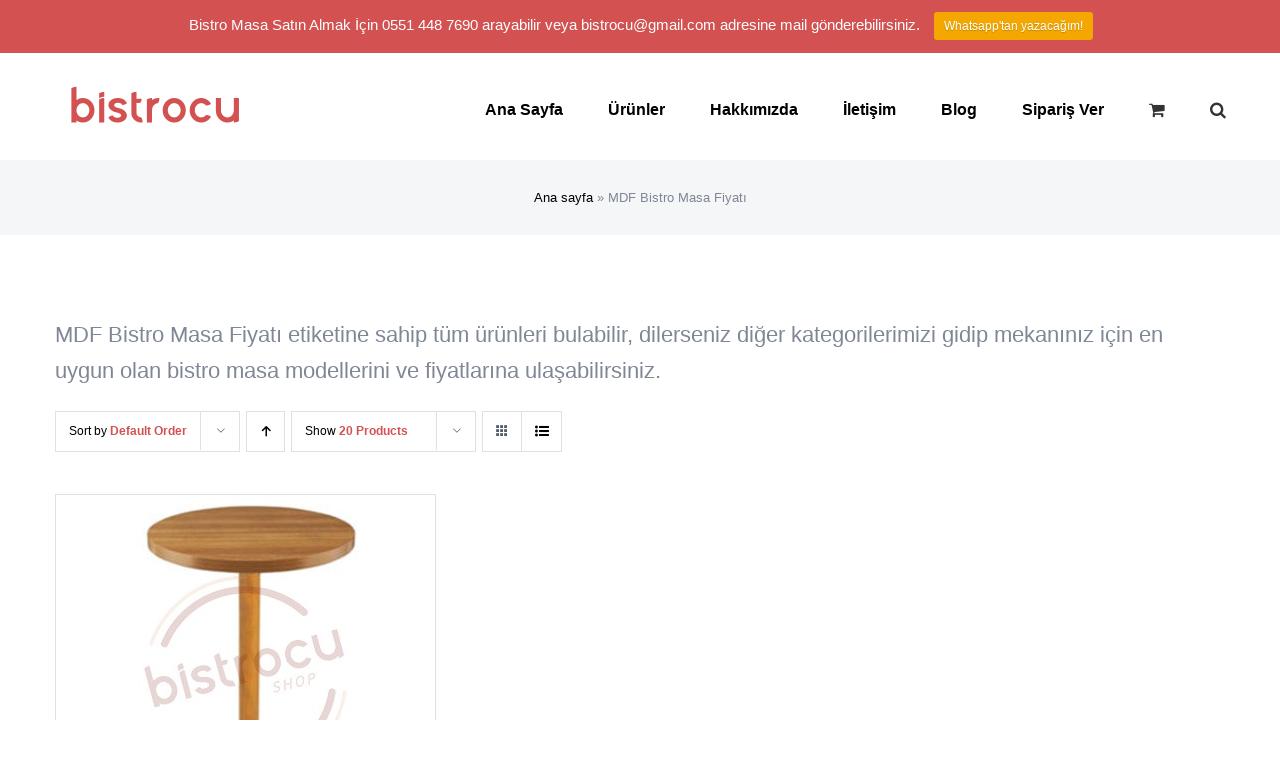

--- FILE ---
content_type: text/html; charset=UTF-8
request_url: https://bistrocu.com/urun-etiketi/mdf-bistro-masa-fiyati/
body_size: 13091
content:
<!DOCTYPE html><html class="avada-html-layout-wide avada-html-header-position-top avada-html-is-archive" lang="tr" prefix="og: http://ogp.me/ns# fb: http://ogp.me/ns/fb#"><head><meta http-equiv="X-UA-Compatible" content="IE=edge" /><meta http-equiv="Content-Type" content="text/html; charset=UTF-8"/><meta name="viewport" content="width=device-width, initial-scale=1, maximum-scale=1" /><title>MDF Bistro Masa Fiyatı - Bistrocu | Sadece Bistro Masa ve Bar Masası</title><link rel="stylesheet" href="https://bistrocu.com/wp-content/cache/min/1/3b5a9fa02d048e0c9684965484eedb8b.css" data-minify="1" /><meta name="description" content="MDF Bistro Masa Fiyatı etiketine ait yüzlerce model sizleri Bistrocu&#039;da bekliyor! Hemen ziyaret ederek yüzlerce bistro masa modeline ulaşın."/><link rel="canonical" href="https://bistrocu.com/urun-etiketi/mdf-bistro-masa-fiyati/" /><meta property="og:locale" content="tr_TR" /><meta property="og:type" content="object" /><meta property="og:title" content="MDF Bistro Masa Fiyatı - Bistrocu | Sadece Bistro Masa ve Bar Masası" /><meta property="og:description" content="MDF Bistro Masa Fiyatı etiketine ait yüzlerce model sizleri Bistrocu&#039;da bekliyor! Hemen ziyaret ederek yüzlerce bistro masa modeline ulaşın." /><meta property="og:url" content="https://bistrocu.com/urun-etiketi/mdf-bistro-masa-fiyati/" /><meta property="og:site_name" content="Bistrocu | Sadece Bistro Masa ve Bar Masası" /><meta name="twitter:card" content="summary_large_image" /><meta name="twitter:description" content="MDF Bistro Masa Fiyatı etiketine ait yüzlerce model sizleri Bistrocu&#039;da bekliyor! Hemen ziyaret ederek yüzlerce bistro masa modeline ulaşın." /><meta name="twitter:title" content="MDF Bistro Masa Fiyatı - Bistrocu | Sadece Bistro Masa ve Bar Masası" /> <script type='application/ld+json' class='yoast-schema-graph yoast-schema-graph--main'>{"@context":"https://schema.org","@graph":[{"@type":"Organization","@id":"https://bistrocu.com/#organization","name":"Bistrocu","url":"https://bistrocu.com/","sameAs":[],"logo":{"@type":"ImageObject","@id":"https://bistrocu.com/#logo","url":"https://bistrocu.com/wp-content/uploads/2019/06/bistrocu-logo-transparent.png","width":1199,"height":1144,"caption":"Bistrocu"},"image":{"@id":"https://bistrocu.com/#logo"}},{"@type":"WebSite","@id":"https://bistrocu.com/#website","url":"https://bistrocu.com/","name":"Bistrocu | Sadece Bistro Masa ve Bar Masas\u0131","publisher":{"@id":"https://bistrocu.com/#organization"},"potentialAction":{"@type":"SearchAction","target":"https://bistrocu.com/?s={search_term_string}","query-input":"required name=search_term_string"}},{"@type":"CollectionPage","@id":"https://bistrocu.com/urun-etiketi/mdf-bistro-masa-fiyati/#webpage","url":"https://bistrocu.com/urun-etiketi/mdf-bistro-masa-fiyati/","inLanguage":"tr","name":"MDF Bistro Masa Fiyat\u0131 - Bistrocu | Sadece Bistro Masa ve Bar Masas\u0131","isPartOf":{"@id":"https://bistrocu.com/#website"},"description":"MDF Bistro Masa Fiyat\u0131 etiketine ait y\u00fczlerce model sizleri Bistrocu'da bekliyor! Hemen ziyaret ederek y\u00fczlerce bistro masa modeline ula\u015f\u0131n.","breadcrumb":{"@id":"https://bistrocu.com/urun-etiketi/mdf-bistro-masa-fiyati/#breadcrumb"}},{"@type":"BreadcrumbList","@id":"https://bistrocu.com/urun-etiketi/mdf-bistro-masa-fiyati/#breadcrumb","itemListElement":[{"@type":"ListItem","position":1,"item":{"@type":"WebPage","@id":"https://bistrocu.com/","url":"https://bistrocu.com/","name":"Ana sayfa"}},{"@type":"ListItem","position":2,"item":{"@type":"WebPage","@id":"https://bistrocu.com/urun-etiketi/mdf-bistro-masa-fiyati/","url":"https://bistrocu.com/urun-etiketi/mdf-bistro-masa-fiyati/","name":"MDF Bistro Masa Fiyat\u0131"}}]}]}</script> <link rel='dns-prefetch' href='//maxcdn.bootstrapcdn.com' /><link rel='dns-prefetch' href='//platform.twitter.com' /><link rel='dns-prefetch' href='//s3.amazonaws.com' /><link rel='dns-prefetch' href='//ajax.googleapis.com' /><link rel='dns-prefetch' href='//cdnjs.cloudflare.com' /><link rel='dns-prefetch' href='//netdna.bootstrapcdn.com' /><link rel='dns-prefetch' href='//fonts.googleapis.com' /><link rel='dns-prefetch' href='//connect.facebook.net' /><link rel='dns-prefetch' href='//www.google-analytics.com' /><link rel='dns-prefetch' href='//www.googletagmanager.com' /><link rel='dns-prefetch' href='//maps.google.com' /><link rel="alternate" type="application/rss+xml" title="Bistrocu | Sadece Bistro Masa ve Bar Masası &raquo; beslemesi" href="https://bistrocu.com/feed/" /><link rel="alternate" type="application/rss+xml" title="Bistrocu | Sadece Bistro Masa ve Bar Masası &raquo; yorum beslemesi" href="https://bistrocu.com/comments/feed/" /><link rel="alternate" type="text/calendar" title="iCal İçerik Kaynağı Bistrocu | Sadece Bistro Masa ve Bar Masası &raquo;" href="https://bistrocu.com/events/?ical=1" /><link rel="shortcut icon" href="https://bistrocu.com/wp-content/uploads/2019/06/bistrocu-logo-transparent.png" type="image/x-icon" /><link rel="alternate" type="application/rss+xml" title="Bistrocu | Sadece Bistro Masa ve Bar Masası &raquo; MDF Bistro Masa Fiyatı Etiket beslemesi" href="https://bistrocu.com/urun-etiketi/mdf-bistro-masa-fiyati/feed/" /><style type="text/css">img.wp-smiley,img.emoji{display:inline!important;border:none!important;box-shadow:none!important;height:1em!important;width:1em!important;margin:0 .07em!important;vertical-align:-0.1em!important;background:none!important;padding:0!important}</style><style id='rs-plugin-settings-inline-css' type='text/css'></style><style id='woocommerce-inline-inline-css' type='text/css'>.woocommerce form .form-row .required{visibility:visible}</style><!--[if IE]><link rel='stylesheet' id='avada-IE-css'  href='https://bistrocu.com/wp-content/themes/Avada/assets/css/ie.min.css?ver=6.2.1' type='text/css' media='all' /><style id='avada-IE-inline-css' type='text/css'>.avada-select-parent .select-arrow{background-color:#fff}.select-arrow{background-color:#fff}</style><![endif]--><link rel='stylesheet' id='avada-max-1c-css'  href='https://bistrocu.com/wp-content/cache/busting/1/wp-content/themes/Avada/assets/css/media/max-1c.min-6.2.1.css' type='text/css' media='only screen and (max-width: 644px)' /><link rel='stylesheet' id='avada-max-2c-css'  href='https://bistrocu.com/wp-content/cache/busting/1/wp-content/themes/Avada/assets/css/media/max-2c.min-6.2.1.css' type='text/css' media='only screen and (max-width: 735px)' /><link rel='stylesheet' id='avada-min-2c-max-3c-css'  href='https://bistrocu.com/wp-content/cache/busting/1/wp-content/themes/Avada/assets/css/media/min-2c-max-3c.min-6.2.1.css' type='text/css' media='only screen and (min-width: 735px) and (max-width: 826px)' /><link rel='stylesheet' id='avada-min-3c-max-4c-css'  href='https://bistrocu.com/wp-content/cache/busting/1/wp-content/themes/Avada/assets/css/media/min-3c-max-4c.min-6.2.1.css' type='text/css' media='only screen and (min-width: 826px) and (max-width: 917px)' /><link rel='stylesheet' id='avada-min-4c-max-5c-css'  href='https://bistrocu.com/wp-content/cache/busting/1/wp-content/themes/Avada/assets/css/media/min-4c-max-5c.min-6.2.1.css' type='text/css' media='only screen and (min-width: 917px) and (max-width: 1008px)' /><link rel='stylesheet' id='avada-min-5c-max-6c-css'  href='https://bistrocu.com/wp-content/cache/busting/1/wp-content/themes/Avada/assets/css/media/min-5c-max-6c.min-6.2.1.css' type='text/css' media='only screen and (min-width: 1008px) and (max-width: 1099px)' /><link rel='stylesheet' id='avada-min-shbp-css'  href='https://bistrocu.com/wp-content/cache/busting/1/wp-content/themes/Avada/assets/css/media/min-shbp.min-6.2.1.css' type='text/css' media='only screen and (min-width: 1101px)' /><link rel='stylesheet' id='avada-max-shbp-css'  href='https://bistrocu.com/wp-content/cache/busting/1/wp-content/themes/Avada/assets/css/media/max-shbp.min-6.2.1.css' type='text/css' media='only screen and (max-width: 1100px)' /><link rel='stylesheet' id='avada-max-sh-shbp-css'  href='https://bistrocu.com/wp-content/cache/busting/1/wp-content/themes/Avada/assets/css/media/max-sh-shbp.min-6.2.1.css' type='text/css' media='only screen and (max-width: 1100px)' /><link rel='stylesheet' id='avada-min-768-max-1024-p-css'  href='https://bistrocu.com/wp-content/cache/busting/1/wp-content/themes/Avada/assets/css/media/min-768-max-1024-p.min-6.2.1.css' type='text/css' media='only screen and (min-device-width: 768px) and (max-device-width: 1024px) and (orientation: portrait)' /><link rel='stylesheet' id='avada-min-768-max-1024-l-css'  href='https://bistrocu.com/wp-content/cache/busting/1/wp-content/themes/Avada/assets/css/media/min-768-max-1024-l.min-6.2.1.css' type='text/css' media='only screen and (min-device-width: 768px) and (max-device-width: 1024px) and (orientation: landscape)' /><link rel='stylesheet' id='avada-max-sh-cbp-css'  href='https://bistrocu.com/wp-content/cache/busting/1/wp-content/themes/Avada/assets/css/media/max-sh-cbp.min-6.2.1.css' type='text/css' media='only screen and (max-width: 800px)' /><link rel='stylesheet' id='avada-max-sh-sbp-css'  href='https://bistrocu.com/wp-content/cache/busting/1/wp-content/themes/Avada/assets/css/media/max-sh-sbp.min-6.2.1.css' type='text/css' media='only screen and (max-width: 800px)' /><link rel='stylesheet' id='avada-max-sh-640-css'  href='https://bistrocu.com/wp-content/cache/busting/1/wp-content/themes/Avada/assets/css/media/max-sh-640.min-6.2.1.css' type='text/css' media='only screen and (max-width: 640px)' /><link rel='stylesheet' id='avada-max-shbp-18-css'  href='https://bistrocu.com/wp-content/cache/busting/1/wp-content/themes/Avada/assets/css/media/max-shbp-18.min-6.2.1.css' type='text/css' media='only screen and (max-width: 1082px)' /><link rel='stylesheet' id='avada-max-shbp-32-css'  href='https://bistrocu.com/wp-content/cache/busting/1/wp-content/themes/Avada/assets/css/media/max-shbp-32.min-6.2.1.css' type='text/css' media='only screen and (max-width: 1068px)' /><link rel='stylesheet' id='avada-min-sh-cbp-css'  href='https://bistrocu.com/wp-content/cache/busting/1/wp-content/themes/Avada/assets/css/media/min-sh-cbp.min-6.2.1.css' type='text/css' media='only screen and (min-width: 800px)' /><link rel='stylesheet' id='avada-max-640-css'  href='https://bistrocu.com/wp-content/cache/busting/1/wp-content/themes/Avada/assets/css/media/max-640.min-6.2.1.css' type='text/css' media='only screen and (max-device-width: 640px)' /><link rel='stylesheet' id='avada-max-main-css'  href='https://bistrocu.com/wp-content/cache/busting/1/wp-content/themes/Avada/assets/css/media/max-main.min-6.2.1.css' type='text/css' media='only screen and (max-width: 1099px)' /><link rel='stylesheet' id='avada-max-cbp-css'  href='https://bistrocu.com/wp-content/cache/busting/1/wp-content/themes/Avada/assets/css/media/max-cbp.min-6.2.1.css' type='text/css' media='only screen and (max-width: 800px)' /><link rel='stylesheet' id='avada-max-640-bbpress-css'  href='https://bistrocu.com/wp-content/cache/busting/1/wp-content/themes/Avada/assets/css/media/max-640-bbpress.min-6.2.1.css' type='text/css' media='only screen and (max-device-width: 640px)' /><link rel='stylesheet' id='avada-max-sh-640-bbpress-css'  href='https://bistrocu.com/wp-content/cache/busting/1/wp-content/themes/Avada/assets/css/media/max-sh-640-bbpress.min-6.2.1.css' type='text/css' media='only screen and (max-width: 640px)' /><link rel='stylesheet' id='avada-max-sh-cbp-bbpress-css'  href='https://bistrocu.com/wp-content/cache/busting/1/wp-content/themes/Avada/assets/css/media/max-sh-cbp-bbpress.min-6.2.1.css' type='text/css' media='only screen and (max-width: 800px)' /><link rel='stylesheet' id='avada-min-sh-cbp-bbpress-css'  href='https://bistrocu.com/wp-content/cache/busting/1/wp-content/themes/Avada/assets/css/media/min-sh-cbp-bbpress.min-6.2.1.css' type='text/css' media='only screen and (min-width: 800px)' /><link rel='stylesheet' id='avada-max-sh-cbp-cf7-css'  href='https://bistrocu.com/wp-content/cache/busting/1/wp-content/themes/Avada/assets/css/media/max-sh-cbp-cf7.min-6.2.1.css' type='text/css' media='only screen and (max-width: 800px)' /><link rel='stylesheet' id='avada-max-640-sliders-css'  href='https://bistrocu.com/wp-content/cache/busting/1/wp-content/themes/Avada/assets/css/media/max-640-sliders.min-6.2.1.css' type='text/css' media='only screen and (max-device-width: 640px)' /><link rel='stylesheet' id='avada-max-sh-cbp-sliders-css'  href='https://bistrocu.com/wp-content/cache/busting/1/wp-content/themes/Avada/assets/css/media/max-sh-cbp-sliders.min-6.2.1.css' type='text/css' media='only screen and (max-width: 800px)' /><link rel='stylesheet' id='avada-max-sh-cbp-eslider-css'  href='https://bistrocu.com/wp-content/cache/busting/1/wp-content/themes/Avada/assets/css/media/max-sh-cbp-eslider.min-6.2.1.css' type='text/css' media='only screen and (max-width: 800px)' /><link rel='stylesheet' id='avada-min-768-max-1024-woo-css'  href='https://bistrocu.com/wp-content/cache/busting/1/wp-content/themes/Avada/assets/css/media/min-768-max-1024-woo.min-6.2.1.css' type='text/css' media='only screen and (min-device-width: 768px) and (max-device-width: 1024px)' /><link rel='stylesheet' id='avada-max-sh-640-woo-css'  href='https://bistrocu.com/wp-content/cache/busting/1/wp-content/themes/Avada/assets/css/media/max-sh-640-woo.min-6.2.1.css' type='text/css' media='only screen and (max-width: 640px)' /><link rel='stylesheet' id='avada-max-sh-cbp-woo-css'  href='https://bistrocu.com/wp-content/cache/busting/1/wp-content/themes/Avada/assets/css/media/max-sh-cbp-woo.min-6.2.1.css' type='text/css' media='only screen and (max-width: 800px)' /><link rel='stylesheet' id='avada-min-sh-cbp-woo-css'  href='https://bistrocu.com/wp-content/cache/busting/1/wp-content/themes/Avada/assets/css/media/min-sh-cbp-woo.min-6.2.1.css' type='text/css' media='only screen and (min-width: 800px)' /><link rel='stylesheet' id='avada-max-768-ec-css'  href='https://bistrocu.com/wp-content/cache/busting/1/wp-content/themes/Avada/assets/css/media/max-768-ec.min-6.2.1.css' type='text/css' media='only screen and (max-width: 768px)' /><link rel='stylesheet' id='avada-max-sh-cbp-ec-css'  href='https://bistrocu.com/wp-content/cache/busting/1/wp-content/themes/Avada/assets/css/media/max-sh-cbp-ec.min-6.2.1.css' type='text/css' media='only screen and (max-width: 800px)' /><link rel='stylesheet' id='fb-max-sh-cbp-css'  href='https://bistrocu.com/wp-content/cache/busting/1/wp-content/plugins/fusion-builder/assets/css/media/max-sh-cbp.min-2.2.1.css' type='text/css' media='only screen and (max-width: 800px)' /><link rel='stylesheet' id='fb-min-768-max-1024-p-css'  href='https://bistrocu.com/wp-content/cache/busting/1/wp-content/plugins/fusion-builder/assets/css/media/min-768-max-1024-p.min-2.2.1.css' type='text/css' media='only screen and (min-device-width: 768px) and (max-device-width: 1024px) and (orientation: portrait)' /><link rel='stylesheet' id='fb-max-640-css'  href='https://bistrocu.com/wp-content/cache/busting/1/wp-content/plugins/fusion-builder/assets/css/media/max-640.min-2.2.1.css' type='text/css' media='only screen and (max-device-width: 640px)' /><link rel='stylesheet' id='fb-max-1c-css'  href='https://bistrocu.com/wp-content/cache/busting/1/wp-content/plugins/fusion-builder/assets/css/media/max-1c-2.2.1.css' type='text/css' media='only screen and (max-width: 644px)' /><link rel='stylesheet' id='fb-max-2c-css'  href='https://bistrocu.com/wp-content/cache/busting/1/wp-content/plugins/fusion-builder/assets/css/media/max-2c-2.2.1.css' type='text/css' media='only screen and (max-width: 735px)' /><link rel='stylesheet' id='fb-min-2c-max-3c-css'  href='https://bistrocu.com/wp-content/cache/busting/1/wp-content/plugins/fusion-builder/assets/css/media/min-2c-max-3c-2.2.1.css' type='text/css' media='only screen and (min-width: 735px) and (max-width: 826px)' /><link rel='stylesheet' id='fb-min-3c-max-4c-css'  href='https://bistrocu.com/wp-content/cache/busting/1/wp-content/plugins/fusion-builder/assets/css/media/min-3c-max-4c-2.2.1.css' type='text/css' media='only screen and (min-width: 826px) and (max-width: 917px)' /><link rel='stylesheet' id='fb-min-4c-max-5c-css'  href='https://bistrocu.com/wp-content/cache/busting/1/wp-content/plugins/fusion-builder/assets/css/media/min-4c-max-5c-2.2.1.css' type='text/css' media='only screen and (min-width: 917px) and (max-width: 1008px)' /><link rel='stylesheet' id='fb-min-5c-max-6c-css'  href='https://bistrocu.com/wp-content/cache/busting/1/wp-content/plugins/fusion-builder/assets/css/media/min-5c-max-6c-2.2.1.css' type='text/css' media='only screen and (min-width: 1008px) and (max-width: 1099px)' /> <script type="text/template" id="tmpl-variation-template"><div class="woocommerce-variation-description">{{{ data.variation.variation_description }}}</div>
	<div class="woocommerce-variation-price">{{{ data.variation.price_html }}}</div>
	<div class="woocommerce-variation-availability">{{{ data.variation.availability_html }}}</div></script> <script type="text/template" id="tmpl-unavailable-variation-template"><p>Maalesef, bu ürün mevcut değil. Lütfen farklı bir kombinasyon seçin.</p></script> <script type="fe0c9959e92855fc8fe336ee-text/javascript" src='https://bistrocu.com/wp-content/cache/busting/1/wp-includes/js/jquery/jquery-1.12.4-wp.js'></script> <script type="fe0c9959e92855fc8fe336ee-text/javascript">/* <![CDATA[ */ var LS_Meta = {"v":"6.8.4"}; /* ]]> */</script> <meta name="generator" content="Powered by LayerSlider 6.8.4 - Multi-Purpose, Responsive, Parallax, Mobile-Friendly Slider Plugin for WordPress." /><link rel='https://api.w.org/' href='https://bistrocu.com/wp-json/' /><link rel="EditURI" type="application/rsd+xml" title="RSD" href="https://bistrocu.com/xmlrpc.php?rsd" /><link rel="wlwmanifest" type="application/wlwmanifest+xml" href="https://bistrocu.com/wp-includes/wlwmanifest.xml" /><meta name="generator" content="WordPress 5.4.18" /><meta name="generator" content="WooCommerce 3.6.7" /><style></style><meta name="tec-api-version" content="v1"><meta name="tec-api-origin" content="https://bistrocu.com"><link rel="https://theeventscalendar.com/" href="https://bistrocu.com/wp-json/tribe/events/v1/" /><meta name="referrer" content="always"/><style type="text/css" id="css-fb-visibility">@media screen and (max-width:640px){body:not(.fusion-builder-ui-wireframe) .fusion-no-small-visibility{display:none!important}}@media screen and (min-width:641px) and (max-width:1024px){body:not(.fusion-builder-ui-wireframe) .fusion-no-medium-visibility{display:none!important}}@media screen and (min-width:1025px){body:not(.fusion-builder-ui-wireframe) .fusion-no-large-visibility{display:none!important}}</style><noscript><style>.woocommerce-product-gallery{opacity:1!important}</style></noscript><style type="text/css">.recentcomments a{display:inline!important;padding:0!important;margin:0!important}</style><meta name="generator" content="Powered by Slider Revolution 6.1.5 - responsive, Mobile-Friendly Slider Plugin for WordPress with comfortable drag and drop interface." /><style type="text/css" id="wp-custom-css">body{font-family:sans-serif!important}@media only screen and (max-width:800px){#wrapper .order-dropdown.orderby{margin-top:-60px}.fusion-body .products li{width:100%}}.fusion-countdown-1{padding:100px;width:600px}.fusion-countdown-1 .fusion-countdown-subheading{font-size:17px;color:#fff}.fusion-countdown-1 .fusion-countdown-heading{font-size:25px;margin-top:30px;color:#03A9F4!important;height:80px}span.woocommerce-Price-amount.amount{font-size:42px}small.woocommerce-price-suffix{font-size:26px;font-weight:700}#tribe-events-content .tribe-events-tooltip .entry-title,#tribe-events-content .tribe-events-tooltip .tribe-event-title,#tribe_events_filters_wrapper .tribe-events-filters-label,.fusion-accordian .panel-heading a,.fusion-accordian .panel-title,.fusion-carousel-title,.fusion-content-widget-area .tribe-events-single-section-title,.fusion-flip-boxes .fusion-flip-box .flip-box-heading-back,.fusion-image-wrapper .fusion-rollover .fusion-rollover-content .fusion-rollover-title,.fusion-image-wrapper .fusion-rollover .fusion-rollover-content .fusion-rollover-title a,.fusion-megamenu-title,.fusion-modal h4,.fusion-person .person-desc .person-author .person-author-wrapper,.fusion-tabs .nav-tabs li .fusion-tab-heading,.fusion-tabs-widget .fusion-tabs-nav ul li a,.fusion-title h4,.fusion-widget-area h4,.popover .popover-title,.post-content h4,.project-content .project-info h4,.share-box h4,.tribe-block__tickets__registration__tickets__header,table th{font-family:nunito!important}h4.product-names{font-size:15px!important;font-weight:600!important}.fusion-button{background:#d35151}rs-fullwidth-wrap{margin-top:-40px}span.woocommerce-Price-amount.amount{font-size:32px}small.woocommerce-price-suffix{color:#000;font-size:18px}.fusion-fullwidth.fullwidth-box.fusion-builder-row-2.nonhundred-percent-fullwidth.non-hundred-percent-height-scrolling{padding-top:30px!important}.fusion-main-menu{margin-top:13px}@media screen and (max-width:782px){.mtsnb .mtsnb-text,.mtsnb .mtsnb-button,.mtsnb .mtsnb-text,.mtsnb input{margin:0}#wpadminbar .quicklinks li#wp-admin-bar-my-account.with-avatar>a img{display:none}.mtsnb div,.mtsnb span,.mtsnb h1,.mtsnb h2,.mtsnb h3,.mtsnb h4,.mtsnb h5,.mtsnb h6,.mtsnb p,.mtsnb blockquote,.mtsnb pre,.mtsnb a,.mtsnb img,.mtsnb dl,.mtsnb dt,.mtsnb dd,.mtsnb ol,.mtsnb ul,.mtsnb li,.mtsnb fieldset,.mtsnb form,.mtsnb label,.mtsnb legend,.mtsnb table,.mtsnb caption,.mtsnb tbody,.mtsnb tfoot,.mtsnb thead,.mtsnb tr,.mtsnb th,.mtsnb td,.mtsnb article,.mtsnb aside,.mtsnb details,.mtsnb footer,.mtsnb header,.mtsnb menu,.mtsnb meter,.mtsnb nav,.mtsnb output,.mtsnb progress,.mtsnb section,.mtsnb summary{width:100%}}.ilightbox-holder.metro-white .ilightbox-inner-toolbar .ilightbox-title{visibility:hidden}#bbp_user_edit_submit,#main #comment-submit,#main .comment-submit,#reviews input#submit,#tribe-events .tribe-events-button,#tribe-events .tribe-events-list .tribe-events-event-cost form .tribe-button,#tribe-events .tribe-events-tickets .add-to-cart .tribe-button,#tribe-events .tribe-events-tickets .tickets_submit .tribe-button,#tribe-events-bar .tribe-bar-filters .tribe-bar-filters-inner .tribe-bar-submit input[type=submit],#tribe-events-footer~a.tribe-events-ical.tribe-events-button,#tribe_events_filter_control #tribe_events_filters_reset,#tribe_events_filter_control #tribe_events_filters_toggle,.avada-ec-views-v1 #tribe_events_filters_wrapper .tribe-events-filters-mobile-controls button,.bbp-submit-wrapper .button,.button-default,.button.default,.comment-form input[type="submit"],.fusion-body .tribe-block.tribe-tickets .tribe-tickets .tribe-tickets__buy,.fusion-body .tribe_events .tribe-tickets .tribe-tickets__buy,.fusion-button-default,.fusion-footer-widget-area .fusion-privacy-placeholder .button-default,.fusion-portfolio-one .fusion-button,.page-tribe-attendee-registration button,.post-password-form input[type="submit"],.price_slider_amount button,.slidingbar-area .button-default,.ticket-selector-submit-btn[type=submit],.tml-submit-wrap input[type="submit"],.tribe-block__event-website a,.tribe-block__events-link .tribe-block__btn--link>a,.tribe-common .tribe-events-c-search__button,.tribe-events .tribe-events-c-ical>a,.woocommerce .avada-order-details .order-again .button,.woocommerce .avada-shipping-calculator-form .button,.woocommerce .cart-collaterals .checkout-button,.woocommerce .checkout #place_order,.woocommerce .checkout_coupon .button,.woocommerce .login .button,.woocommerce .lost_reset_password input[type="submit"],.woocommerce .register .button,.woocommerce .single_add_to_cart_button,.woocommerce button.button,.woocommerce-MyAccount-content form .button,.woocommerce.add_to_cart_inline .button,.wpcf7-form input[type="submit"],.wpcf7-submit,input.button-default{background:#d35151}.fusion-body .quantity .minus,.fusion-body .quantity .plus{background:#35baf2;color:#fff;font-size:32px!important}.post-content p{font-size:17px}.product_meta{font-size:17px}.fusion-body .quantity .minus:hover,.fusion-body .quantity .plus:hover{background:#35baf2}h1.product_title.entry-title.fusion-responsive-typography-calculated{color:#d35151!important}.woocommerce-tabs>.tabs{font-size:17px}html.flexbox .woocommerce .social-share{display:none}.avada-myaccount-user .username .not-user{font-size:15px}span.msg{font-size:15px}.avada-myaccount-user .view-cart a{font-size:15px}bold,strong{color:#d35151!important}.avada-myaccount-user .view-cart a:before{margin-top:7px}.woocommerce-message{font-size:16px;color:#35baf2}span.woocommerce-Price-amount.amount{font-size:22px;color:#d35151!important}.fusion-button_size-xlarge #bbp_user_edit_submit,.fusion-button_size-xlarge #main #comment-submit,.fusion-button_size-xlarge #main .comment-submit,.fusion-button_size-xlarge #reviews input#submit,.fusion-button_size-xlarge #tribe-events .tribe-events-button,.fusion-button_size-xlarge #tribe-events .tribe-events-list .tribe-events-event-cost form .tribe-button,.fusion-button_size-xlarge #tribe-events .tribe-events-tickets .add-to-cart .tribe-button,.fusion-button_size-xlarge #tribe-events .tribe-events-tickets .tickets_submit .tribe-button,.fusion-button_size-xlarge #tribe-events-bar .tribe-bar-filters .tribe-bar-filters-inner .tribe-bar-submit input[type=submit],.fusion-button_size-xlarge #tribe-events-footer~a.tribe-events-ical.tribe-events-button,.fusion-button_size-xlarge #tribe_events_filter_control #tribe_events_filters_reset,.fusion-button_size-xlarge #tribe_events_filter_control #tribe_events_filters_toggle,.fusion-button_size-xlarge .avada-ec-views-v1 #tribe_events_filters_wrapper .tribe-events-filters-mobile-controls button,.fusion-button_size-xlarge .bbp-submit-wrapper .button,.fusion-button_size-xlarge .comment-form input[type="submit"],.fusion-button_size-xlarge .fusion-button-default-size,.fusion-button_size-xlarge .fusion-footer-widget-area .fusion-privacy-placeholder .button-default,.fusion-button_size-xlarge .fusion-portfolio-one .fusion-button,.fusion-button_size-xlarge .page-tribe-attendee-registration button,.fusion-button_size-xlarge .post-password-form input[type="submit"],.fusion-button_size-xlarge .price_slider_amount button,.fusion-button_size-xlarge .slidingbar-area .button-default,.fusion-button_size-xlarge .ticket-selector-submit-btn[type=submit],.fusion-button_size-xlarge .tml-submit-wrap input[type="submit"],.fusion-button_size-xlarge .tribe-block__event-website a,.fusion-button_size-xlarge .tribe-block__events-link .tribe-block__btn--link>a,.fusion-button_size-xlarge .tribe-common .tribe-events-c-search__button,.fusion-button_size-xlarge .tribe-events .tribe-events-c-ical>a,.fusion-button_size-xlarge .woocommerce .avada-order-details .order-again .button,.fusion-button_size-xlarge .woocommerce .avada-shipping-calculator-form .button,.fusion-button_size-xlarge .woocommerce .cart-collaterals .checkout-button,.fusion-button_size-xlarge .woocommerce .checkout #place_order,.fusion-button_size-xlarge .woocommerce .checkout_coupon .button,.fusion-button_size-xlarge .woocommerce .login .button,.fusion-button_size-xlarge .woocommerce .lost_reset_password input[type="submit"],.fusion-button_size-xlarge .woocommerce .register .button,.fusion-button_size-xlarge .woocommerce .single_add_to_cart_button,.fusion-button_size-xlarge .woocommerce-MyAccount-content form .button,.fusion-button_size-xlarge .woocommerce.add_to_cart_inline .button,.fusion-button_size-xlarge .wpcf7-form input[type="submit"],.fusion-button_size-xlarge .wpcf7-submit,.fusion-button_size-xlarge.fusion-body .tribe-block.tribe-tickets .tribe-tickets .tribe-tickets__buy,.fusion-button_size-xlarge.fusion-body .tribe_events .tribe-tickets .tribe-tickets__buy,.fusion-button_size-xlarge.woocommerce button.button{font-family:sans-serif}button#place_order{font-size:12px!important}#bbpress-forums #bbp-user-wrapper h2.entry-title,#main .fusion-portfolio h2,#main .post h2,#wrapper #main .post h2,#wrapper #main .post-content .fusion-title h2,#wrapper #main .post-content .title h2,#wrapper .fusion-title h2,#wrapper .post-content h2,#wrapper .title h2,#wrapper .woocommerce .checkout h3,.fusion-body #main .tribe-tickets .tribe-tickets__title,.fusion-modal h2,.fusion-tb-footer h2,.fusion-tb-page-title-bar h2,.fusion-widget-area h2,.woocommerce .checkout h3,h2.entry-title{font-family:sans-serif;font-size:22px}.fusion-modal h1,.fusion-post-content h1,.fusion-tb-footer h1,.fusion-tb-page-title-bar h1,.fusion-widget-area h1,.post-content h1,.search-page-search-form h1,.single-tribe_events h1.tribe-events-single-event-title,.title h1,.woocommerce-message,.woocommerce-success-message .msg{font-family:Nunito;font-size:42px}span.woocommerce-Price-amount.amount{font-size:32px;color:#d35151!important;font-family:sans-serif;font-weight:600}small.woocommerce-price-suffix{font-size:22px;font-family:sans-serif}h1.product_title.entry-title.fusion-responsive-typography-calculated{font-family:sans-serif}h2.title-heading-left.fusion-responsive-typography-calculated{font-family:sans-serif!important;text-transform:capitalize}h3.product-title.fusion-responsive-typography-calculated{font-size:22px;font-weight:600;color:black!important}.product-buttons a:nth-of-type(2),.product-buttons a:nth-of-type(3),.product-buttons a:nth-of-type(4){display:none}.product-buttons a:first-child{float:left;font-size:14px;color:#000;font-weight:600}a{color:black!important}span.menu-text{color:#000;font-weight:600;font-family:sans-serif;font-size:16px}.fusion-body .fusion-content-sep.sep-solid,.fusion-body .fusion-separator.sep-solid{display:none}.avada-has-pagination-padding .woocommerce-pagination .current,.avada-has-pagination-padding .woocommerce-pagination .next,.avada-has-pagination-padding .woocommerce-pagination .page-numbers:not(.prev):not(.next),.avada-has-pagination-padding.fusion-hide-pagination-text .woocommerce-pagination .next,.avada-has-pagination-padding.fusion-hide-pagination-text .woocommerce-pagination .prev{font-size:22px}h1.product_title.entry-title.fusion-responsive-typography-calculated{font-family:sans-serif!important;font-size:46px!important}#snippet-box{visibility:hidden!important}.woocommerce-error li{visibility:hidden}</style> <script async src="https://www.googletagmanager.com/gtag/js?id=UA-167796543-2" type="fe0c9959e92855fc8fe336ee-text/javascript"></script> <script type="fe0c9959e92855fc8fe336ee-text/javascript">window.dataLayer = window.dataLayer || [];
  function gtag(){dataLayer.push(arguments);}
  gtag('js', new Date());

  gtag('config', 'UA-167796543-2');</script> </head><body data-rsssl=1 class="archive tax-product_tag term-mdf-bistro-masa-fiyati term-124 woocommerce woocommerce-page woocommerce-no-js tribe-no-js fusion-image-hovers fusion-pagination-sizing fusion-button_size-xlarge fusion-button_type-flat fusion-button_span-no avada-image-rollover-circle-yes avada-image-rollover-yes avada-image-rollover-direction-left fusion-body ltr fusion-sticky-header no-mobile-slidingbar no-mobile-totop avada-has-rev-slider-styles fusion-disable-outline fusion-sub-menu-fade mobile-logo-pos-left layout-wide-mode avada-has-boxed-modal-shadow-none layout-scroll-offset-full avada-has-zero-margin-offset-top fusion-top-header menu-text-align-center fusion-woo-product-design-classic fusion-woo-shop-page-columns-3 fusion-woo-related-columns-3 fusion-woo-archive-page-columns-3 avada-woo-one-page-checkout avada-has-woo-gallery-disabled mobile-menu-design-modern fusion-show-pagination-text fusion-header-layout-v1 avada-responsive avada-footer-fx-parallax-effect avada-menu-highlight-style-bar fusion-search-form-clean fusion-main-menu-search-overlay fusion-avatar-square avada-sticky-shrinkage avada-dropdown-styles avada-blog-layout-large avada-blog-archive-layout-large avada-ec-not-100-width avada-ec-meta-layout-sidebar avada-header-shadow-no avada-menu-icon-position-left avada-has-megamenu-shadow avada-has-mainmenu-dropdown-divider avada-has-header-100-width avada-has-main-nav-search-icon avada-has-titlebar-bar_and_content avada-header-border-color-full-transparent avada-has-pagination-padding avada-flyout-menu-direction-fade avada-ec-views-v1" > <a class="skip-link screen-reader-text" href="#content">Skip to content</a><div id="boxed-wrapper"><div class="fusion-sides-frame"></div><div id="wrapper" class="fusion-wrapper"><div id="home" style="position:relative;top:-1px;"></div><header class="fusion-header-wrapper"><div class="fusion-header-v1 fusion-logo-alignment fusion-logo-left fusion-sticky-menu- fusion-sticky-logo- fusion-mobile-logo-  fusion-mobile-menu-design-modern"><div class="fusion-header-sticky-height"></div><div class="fusion-header"><div class="fusion-row"><div class="fusion-logo" data-margin-top="31px" data-margin-bottom="31px" data-margin-left="0px" data-margin-right="0px"> <a class="fusion-logo-link"  href="https://bistrocu.com/" > <img src="https://bistrocu.com/wp-content/uploads/2019/06/logo-bistrocu.png" srcset="https://bistrocu.com/wp-content/uploads/2019/06/logo-bistrocu.png 1x, https://bistrocu.com/wp-content/uploads/2019/06/logo-bistrocu.png 2x" width="406" height="90" style="max-height:90px;height:auto;" alt="Bistrocu | Sadece Bistro Masa ve Bar Masası Logo" data-retina_logo_url="https://bistrocu.com/wp-content/uploads/2019/06/logo-bistrocu.png" class="fusion-standard-logo" /> </a></div><nav class="fusion-main-menu" aria-label="Main Menu"><div class="fusion-overlay-search"><form role="search" class="searchform fusion-search-form  fusion-live-search fusion-search-form-clean" method="get" action="https://bistrocu.com/"><div class="fusion-search-form-content"><div class="fusion-search-field search-field"> <label><span class="screen-reader-text">Search for:</span> <input type="search" class="s fusion-live-search-input" name="s" id="fusion-live-search-input" autocomplete="off" placeholder="Search..." required aria-required="true" aria-label=""/> </label></div><div class="fusion-search-button search-button"> <input type="submit" class="fusion-search-submit searchsubmit" value="&#xf002;" /><div class="fusion-slider-loading"></div></div></div><div class="fusion-search-results-wrapper"><div class="fusion-search-results"></div></div></form><div class="fusion-search-spacer"></div><a href="#" class="fusion-close-search"></a></div><ul id="menu-landing-product-main-menu" class="fusion-menu"><li  id="menu-item-835"  class="menu-item menu-item-type-custom menu-item-object-custom menu-item-home menu-item-835"  data-item-id="835"><a  href="https://bistrocu.com" class="fusion-bar-highlight"><span class="menu-text">Ana Sayfa</span></a></li><li  id="menu-item-836"  class="menu-item menu-item-type-custom menu-item-object-custom menu-item-836"  data-item-id="836"><a  href="https://bistrocu.com/urunler/" class="fusion-bar-highlight"><span class="menu-text">Ürünler</span></a></li><li  id="menu-item-837"  class="menu-item menu-item-type-custom menu-item-object-custom menu-item-837"  data-item-id="837"><a  href="https://bistrocu.com/hakkimizda/" class="fusion-bar-highlight"><span class="menu-text">Hakkımızda</span></a></li><li  id="menu-item-838"  class="menu-item menu-item-type-custom menu-item-object-custom menu-item-838"  data-item-id="838"><a  href="https://bistrocu.com/iletisim/" class="fusion-bar-highlight"><span class="menu-text">İletişim</span></a></li><li  id="menu-item-15"  class="menu-item menu-item-type-custom menu-item-object-custom menu-item-15"  data-item-id="15"><a  href="https://bistrocu.com/blog/" class="fusion-bar-highlight"><span class="menu-text">Blog</span></a></li><li  id="menu-item-1460"  class="menu-item menu-item-type-custom menu-item-object-custom menu-item-1460"  data-item-id="1460"><a  href="#" class="fusion-bar-highlight"><span class="menu-text">Sipariş Ver</span></a></li><li class="fusion-custom-menu-item fusion-menu-cart fusion-main-menu-cart"><a class="fusion-main-menu-icon fusion-bar-highlight" href="https://bistrocu.com/cart/"><span class="menu-text" aria-label="View Cart"></span></a></li><li class="fusion-custom-menu-item fusion-main-menu-search fusion-search-overlay"><a class="fusion-main-menu-icon fusion-bar-highlight" href="#" aria-label="Search" data-title="Search" title="Search"></a></li></ul></nav><div class="fusion-mobile-menu-icons"> <a href="#" class="fusion-icon fusion-icon-bars" aria-label="Toggle mobile menu" aria-expanded="false"></a> <a href="https://bistrocu.com/cart/" class="fusion-icon fusion-icon-shopping-cart"  aria-label="Toggle mobile cart"></a></div><nav class="fusion-mobile-nav-holder fusion-mobile-menu-text-align-left" aria-label="Main Menu Mobile"></nav></div></div></div><div class="fusion-clearfix"></div></header><div id="sliders-container"></div><div class="avada-page-titlebar-wrapper"><div class="fusion-page-title-bar fusion-page-title-bar-none fusion-page-title-bar-center"><div class="fusion-page-title-row"><div class="fusion-page-title-wrapper"><div class="fusion-page-title-captions"><div class="fusion-page-title-secondary"><div class="fusion-breadcrumbs"><span><span><a href="https://bistrocu.com/" >Ana sayfa</a> » <span class="breadcrumb_last" aria-current="page">MDF Bistro Masa Fiyatı</span></span></span></div></div></div></div></div></div></div><main id="main" class="clearfix "><div class="fusion-row" style=""><div class="woocommerce-container"><section id="content"class="full-width" style="width: 100%;"><header class="woocommerce-products-header"><div class="term-description"><p>MDF Bistro Masa Fiyatı etiketine sahip tüm ürünleri bulabilir, dilerseniz diğer kategorilerimizi gidip mekanınız için en uygun olan bistro masa modellerini ve fiyatlarına ulaşabilirsiniz.</p></div></header><div class="woocommerce-notices-wrapper"></div><div class="catalog-ordering fusion-clearfix"><div class="orderby-order-container"><ul class="orderby order-dropdown"><li> <span class="current-li"> <span class="current-li-content"> <a aria-haspopup="true">Sort by <strong>Default Order</strong></a> </span> </span><ul><li class=""> <a href="?product_orderby=name">Sort by <strong>Name</strong></a></li><li class=""> <a href="?product_orderby=price">Sort by <strong>Price</strong></a></li><li class=""> <a href="?product_orderby=date">Sort by <strong>Date</strong></a></li><li class=""> <a href="?product_orderby=popularity">Sort by <strong>Popularity</strong></a></li><li class=""> <a href="?product_orderby=rating">Sort by <strong>Rating</strong></a></li></ul></li></ul><ul class="order"><li class="desc"><a aria-label="Ascending order" aria-haspopup="true" href="?product_order=asc"><i class="fusion-icon-arrow-down2 icomoon-up"></i></a></li></ul></div><ul class="sort-count order-dropdown"><li> <span class="current-li"> <a aria-haspopup="true"> Show <strong>20 Products</strong> </a> </span><ul><li class="current"> <a href="?product_count=20"> Show <strong>20 Products</strong> </a></li><li class=""> <a href="?product_count=40"> Show <strong>40 Products</strong> </a></li><li class=""> <a href="?product_count=60"> Show <strong>60 Products</strong> </a></li></ul></li></ul><ul class="fusion-grid-list-view"><li class="fusion-grid-view-li active-view"> <a class="fusion-grid-view" aria-label="View as grid" aria-haspopup="true" href="?product_view=grid"><i class="fusion-icon-grid icomoon-grid"></i></a></li><li class="fusion-list-view-li"> <a class="fusion-list-view" aria-haspopup="true" aria-label="View as list" href="?product_view=list"><i class="fusion-icon-list icomoon-list"></i></a></li></ul></div><ul class="products clearfix products-3"><li class="product-grid-view product type-product post-1048 status-publish first instock product_cat-bistro-masa product_tag-mdf-bistro-masa product_tag-mdf-bistro-masa-fiyati product_tag-mdf-bistro-masa-fiyatlari product_tag-mdf-bistro-masa-modeli product_tag-mdf-bistro-masa-modelleri has-post-thumbnail taxable shipping-taxable purchasable product-type-simple"> <a href="https://bistrocu.com/urun/mdf-bistro-masa/" class="product-images" aria-label="MDF Bistro Masa"><div class="featured-image"> <img width="319" height="364" src="https://bistrocu.com/wp-content/uploads/2019/06/mdf-bistro-masa.jpg" class="attachment-shop_catalog size-shop_catalog lazyload wp-post-image" alt="" srcset="data:image/svg+xml,%3Csvg%20xmlns%3D%27http%3A%2F%2Fwww.w3.org%2F2000%2Fsvg%27%20width%3D%27319%27%20height%3D%27364%27%20viewBox%3D%270%200%20319%20364%27%3E%3Crect%20width%3D%27319%27%20height%3D%273364%27%20fill-opacity%3D%220%22%2F%3E%3C%2Fsvg%3E" data-orig-src="https://bistrocu.com/wp-content/uploads/2019/06/mdf-bistro-masa.jpg" data-srcset="https://bistrocu.com/wp-content/uploads/2019/06/mdf-bistro-masa-200x228.jpg 200w, https://bistrocu.com/wp-content/uploads/2019/06/mdf-bistro-masa-263x300.jpg 263w, https://bistrocu.com/wp-content/uploads/2019/06/mdf-bistro-masa.jpg 319w" data-sizes="auto" /><div class="cart-loading"><i class="fusion-icon-spinner"></i></div></div> </a><div class="fusion-product-content"><div class="product-details"><div class="product-details-container"><h3 class="product-title"> <a href="https://bistrocu.com/urun/mdf-bistro-masa/"> MDF Bistro Masa </a></h3><div class="fusion-price-rating"><span class="price"><span class="woocommerce-Price-amount amount"><span class="woocommerce-Price-currencySymbol">&#8378;</span>&nbsp;0,00</span> <small class="woocommerce-price-suffix">+ KDV</small></span></div></div></div><div class="product-buttons"><div class="fusion-content-sep sep-double sep-solid"></div><div class="product-buttons-container clearfix"> <a href="/urun-etiketi/mdf-bistro-masa-fiyati/?add-to-cart=1048" data-quantity="1" class="button product_type_simple add_to_cart_button ajax_add_to_cart" data-product_id="1048" data-product_sku="900768" aria-label="&ldquo;MDF Bistro Masa&rdquo; ürününü sepete ekle" rel="nofollow">Sepete Ekle</a> <a href="https://bistrocu.com/urun/mdf-bistro-masa/" class="show_details_button fusion-has-quick-view"> Details</a><a href="#fusion-quick-view" class="fusion-quick-view" data-product-id="1048"> Quick View </a></div></div></div></li></ul></section></div><div class="fusion-woocommerce-quick-view-overlay"></div><div class="fusion-woocommerce-quick-view-container woocommerce"><div class="fusion-wqv-close"> <button type="button"><span class="screen-reader-text">Close product quick view</span>&times;</button></div><div class="fusion-wqv-loader product"><h2 class="product_title entry-title"></h2><div class="fusion-price-rating"><div class="price"></div><div class="star-rating"></div></div><div class="fusion-slider-loading"></div></div><div class="fusion-wqv-preview-image"></div><div class="fusion-wqv-content"><div class="product"><div class="woocommerce-product-gallery"></div><div class="summary entry-summary scrollable"><div class="summary-content"></div></div></div></div></div></div></main><div class="fusion-footer fusion-footer-parallax"><footer id="footer" class="fusion-footer-copyright-area fusion-footer-copyright-center"><div class="fusion-row"><div class="fusion-copyright-content"><div class="fusion-copyright-notice"><div> © Copyright 2012 - <script type="fe0c9959e92855fc8fe336ee-text/javascript">document.write(new Date().getFullYear());</script>   |   Bistrocu E-Commerce Systems  |   Tüm Hakları Saklıdır</div></div><div class="fusion-social-links-footer"><div class="fusion-social-networks boxed-icons"><div class="fusion-social-networks-wrapper"><a  class="fusion-social-network-icon fusion-tooltip fusion-facebook fusion-icon-facebook" style href="#" target="_blank" rel="noopener noreferrer" data-placement="top" data-title="Facebook" data-toggle="tooltip" title="Facebook"><span class="screen-reader-text">Facebook</span></a><a  class="fusion-social-network-icon fusion-tooltip fusion-twitter fusion-icon-twitter" style href="#" target="_blank" rel="noopener noreferrer" data-placement="top" data-title="Twitter" data-toggle="tooltip" title="Twitter"><span class="screen-reader-text">Twitter</span></a><a  class="fusion-social-network-icon fusion-tooltip fusion-instagram fusion-icon-instagram" style href="#" target="_blank" rel="noopener noreferrer" data-placement="top" data-title="Instagram" data-toggle="tooltip" title="Instagram"><span class="screen-reader-text">Instagram</span></a></div></div></div></div></div></footer></div><div class="fusion-sliding-bar-wrapper"></div></div></div><div class="fusion-top-frame"></div><div class="fusion-bottom-frame"></div><div class="fusion-boxed-shadow"></div> <a class="fusion-one-page-text-link fusion-page-load-link"></a><div class="avada-footer-scripts"><div class="mtsnb mtsnb-shown mtsnb-top mtsnb-absolute" id="mtsnb-769" data-mtsnb-id="769" style="background-color:#d35151;color:#ffffff;"><style type="text/css">.mtsnb{position:absolute;-webkit-box-shadow:0 3px 4px rgba(0,0,0,.05);box-shadow:0 3px 4px rgba(0,0,0,.05)}.mtsnb .mtsnb-container{width:1080px;font-size:15px}.mtsnb a{color:#f4a700}.mtsnb .mtsnb-button{background-color:#f4a700}</style><div class="mtsnb-container-outer"><div class="mtsnb-container mtsnb-clearfix"><div class="mtsnb-button-type mtsnb-content"><span class="mtsnb-text">Bistro Masa Satın Almak İçin 0551 448 7690 arayabilir veya <a href="/cdn-cgi/l/email-protection" class="__cf_email__" data-cfemail="5c3e352f282e333f291c3b313d3530723f3331">[email&#160;protected]</a> adresine mail gönderebilirsiniz.</span><a href="https://api.whatsapp.com/send?phone=905514487690&#038;text=Bistro%20Masa%20Sat%C4%B1n%20Almak%20%C4%B0stiyorum!&#038;source=&#038;data=" class="mtsnb-button">Whatsapp'tan yazacağım!</a></div></div></div></div> <script data-cfasync="false" src="/cdn-cgi/scripts/5c5dd728/cloudflare-static/email-decode.min.js"></script><script type="application/ld+json">{"@context":"https:\/\/schema.org\/","@type":"BreadcrumbList","itemListElement":[{"@type":"ListItem","position":1,"item":{"name":"Ana Sayfa","@id":"https:\/\/bistrocu.com"}},{"@type":"ListItem","position":2,"item":{"name":"\u00dcr\u00fcnler &amp;ldquo;MDF Bistro Masa Fiyat\u0131&amp;rdquo; olarak etiketlendi","@id":"https:\/\/bistrocu.com\/urun-etiketi\/mdf-bistro-masa-fiyati\/"}}]}</script><script type="fe0c9959e92855fc8fe336ee-text/javascript">/* <![CDATA[ */ var tribe_l10n_datatables = {"aria":{"sort_ascending":": activate to sort column ascending","sort_descending":": activate to sort column descending"},"length_menu":"Show _MENU_ entries","empty_table":"No data available in table","info":"Showing _START_ to _END_ of _TOTAL_ entries","info_empty":"Showing 0 to 0 of 0 entries","info_filtered":"(filtered from _MAX_ total entries)","zero_records":"No matching records found","search":"Search:","all_selected_text":"All items on this page were selected. ","select_all_link":"Select all pages","clear_selection":"Clear Selection.","pagination":{"all":"All","next":"Sonraki","previous":"Previous"},"select":{"rows":{"0":"","_":": Selected %d rows","1":": Selected 1 row"}},"datepicker":{"dayNames":["Pazar","Pazartesi","Sal\u0131","\u00c7ar\u015famba","Per\u015fembe","Cuma","Cumartesi"],"dayNamesShort":["Paz","Pts","Sal","\u00c7ar","Per","Cum","Cts"],"dayNamesMin":["P","P","S","\u00c7","P","C","C"],"monthNames":["Ocak","\u015eubat","Mart","Nisan","May\u0131s","Haziran","Temmuz","A\u011fustos","Eyl\u00fcl","Ekim","Kas\u0131m","Aral\u0131k"],"monthNamesShort":["Ocak","\u015eubat","Mart","Nisan","May\u0131s","Haziran","Temmuz","A\u011fustos","Eyl\u00fcl","Ekim","Kas\u0131m","Aral\u0131k"],"monthNamesMin":["Oca","\u015eub","Mar","Nis","May","Haz","Tem","A\u011fu","Eyl","Eki","Kas","Ara"],"nextText":"Sonraki","prevText":"\u00d6nceki","currentText":"Bug\u00fcn","closeText":"Tamamland\u0131","today":"Bug\u00fcn","clear":"Temizle"}};var tribe_system_info = {"sysinfo_optin_nonce":"93b3f938cf","clipboard_btn_text":"Copy to clipboard","clipboard_copied_text":"System info copied","clipboard_fail_text":"Press \"Cmd + C\" to copy"}; /* ]]> */</script> <script type="fe0c9959e92855fc8fe336ee-text/javascript">/* <![CDATA[ */ var wpcf7 = {"apiSettings":{"root":"https:\/\/bistrocu.com\/wp-json\/contact-form-7\/v1","namespace":"contact-form-7\/v1"},"cached":"1"}; /* ]]> */</script> <script type="fe0c9959e92855fc8fe336ee-text/javascript">/* <![CDATA[ */ var wc_add_to_cart_params = {"ajax_url":"\/wp-admin\/admin-ajax.php","wc_ajax_url":"\/?wc-ajax=%%endpoint%%","i18n_view_cart":"Sepeti g\u00f6r\u00fcnt\u00fcle","cart_url":"https:\/\/bistrocu.com\/cart\/","is_cart":"","cart_redirect_after_add":"no"}; /* ]]> */</script> <script type="fe0c9959e92855fc8fe336ee-text/javascript">/* <![CDATA[ */ var woocommerce_params = {"ajax_url":"\/wp-admin\/admin-ajax.php","wc_ajax_url":"\/?wc-ajax=%%endpoint%%"}; /* ]]> */</script> <script type="fe0c9959e92855fc8fe336ee-text/javascript">/* <![CDATA[ */ var wc_cart_fragments_params = {"ajax_url":"\/wp-admin\/admin-ajax.php","wc_ajax_url":"\/?wc-ajax=%%endpoint%%","cart_hash_key":"wc_cart_hash_324d84133f9e4e111bc55ca944ad7f4d","fragment_name":"wc_fragments_324d84133f9e4e111bc55ca944ad7f4d","request_timeout":"5000"}; /* ]]> */</script> <script type="fe0c9959e92855fc8fe336ee-text/javascript">/* <![CDATA[ */ var mailchimp_public_data = {"site_url":"https:\/\/bistrocu.com","ajax_url":"https:\/\/bistrocu.com\/wp-admin\/admin-ajax.php","queue_url":"https:\/\/bistrocu.com\/wp-json\/mailchimp-for-woocommerce\/v1\/queue\/work","queue_should_fire":""}; /* ]]> */</script> <script type="fe0c9959e92855fc8fe336ee-text/javascript">/* <![CDATA[ */ var _wpUtilSettings = {"ajax":{"url":"\/wp-admin\/admin-ajax.php"}}; /* ]]> */</script> <script type="fe0c9959e92855fc8fe336ee-text/javascript">/* <![CDATA[ */ var wc_add_to_cart_variation_params = {"wc_ajax_url":"\/?wc-ajax=%%endpoint%%","i18n_no_matching_variations_text":"Maalesef, se\u00e7iminizle e\u015fle\u015fen \u00fcr\u00fcn bulunmuyor. L\u00fctfen farkl\u0131 bir kombinasyon se\u00e7in.","i18n_make_a_selection_text":"L\u00fctfen sepetinize bu \u00fcr\u00fcn\u00fc eklemeden \u00f6nce baz\u0131 \u00fcr\u00fcn se\u00e7eneklerini belirleyin.","i18n_unavailable_text":"Maalesef, bu \u00fcr\u00fcn mevcut de\u011fil. L\u00fctfen farkl\u0131 bir kombinasyon se\u00e7in."}; /* ]]> */</script> <script type="fe0c9959e92855fc8fe336ee-text/javascript">/* <![CDATA[ */ var fusionVideoGeneralVars = {"status_vimeo":"0","status_yt":"0"}; /* ]]> */</script> <script type="fe0c9959e92855fc8fe336ee-text/javascript">/* <![CDATA[ */ var fusionLightboxVideoVars = {"lightbox_video_width":"1280","lightbox_video_height":"720"}; /* ]]> */</script> <script type="fe0c9959e92855fc8fe336ee-text/javascript">/* <![CDATA[ */ var fusionLightboxVars = {"status_lightbox":"1","lightbox_gallery":"1","lightbox_skin":"metro-white","lightbox_title":"1","lightbox_arrows":"1","lightbox_slideshow_speed":"5000","lightbox_autoplay":"","lightbox_opacity":"0.90","lightbox_desc":"1","lightbox_social":"1","lightbox_deeplinking":"1","lightbox_path":"vertical","lightbox_post_images":"1","lightbox_animation_speed":"normal"}; /* ]]> */</script> <script type="fe0c9959e92855fc8fe336ee-text/javascript">/* <![CDATA[ */ var avadaPortfolioVars = {"lightbox_behavior":"all","infinite_finished_msg":"<em>All items displayed.<\/em>","infinite_blog_text":"<em>Loading the next set of posts...<\/em>","content_break_point":"800"}; /* ]]> */</script> <script type="fe0c9959e92855fc8fe336ee-text/javascript">/* <![CDATA[ */ var fusionBgImageVars = {"content_break_point":"800"}; /* ]]> */</script> <script type="fe0c9959e92855fc8fe336ee-text/javascript">/* <![CDATA[ */ var fusionAnimationsVars = {"status_css_animations":"desktop"}; /* ]]> */</script> <script type="fe0c9959e92855fc8fe336ee-text/javascript">/* <![CDATA[ */ var fusionEqualHeightVars = {"content_break_point":"800"}; /* ]]> */</script> <script type="fe0c9959e92855fc8fe336ee-text/javascript">/* <![CDATA[ */ var fusionVideoBgVars = {"status_vimeo":"0","status_yt":"0"}; /* ]]> */</script> <script type="fe0c9959e92855fc8fe336ee-text/javascript">/* <![CDATA[ */ var fusionContainerVars = {"content_break_point":"800","container_hundred_percent_height_mobile":"0","is_sticky_header_transparent":"0","hundred_percent_scroll_sensitivity":"1"}; /* ]]> */</script> <script type="fe0c9959e92855fc8fe336ee-text/javascript">/* <![CDATA[ */ var fusionCountersBox = {"counter_box_speed":"1000"}; /* ]]> */</script> <script type="fe0c9959e92855fc8fe336ee-text/javascript">/* <![CDATA[ */ var fusionEventsVars = {"lightbox_behavior":"all","infinite_finished_msg":"<em>All items displayed.<\/em>","infinite_blog_text":"<em>Loading the next set of posts...<\/em>"}; /* ]]> */</script> <script type="fe0c9959e92855fc8fe336ee-text/javascript">/* <![CDATA[ */ var fusionMapsVars = {"admin_ajax":"https:\/\/bistrocu.com\/wp-admin\/admin-ajax.php"}; /* ]]> */</script> <script type="fe0c9959e92855fc8fe336ee-text/javascript">/* <![CDATA[ */ var fusionRecentPostsVars = {"infinite_loading_text":"<em>Loading the next set of posts...<\/em>","infinite_finished_msg":"<em>All items displayed.<\/em>"}; /* ]]> */</script> <script type="fe0c9959e92855fc8fe336ee-text/javascript">/* <![CDATA[ */ var fusionTabVars = {"content_break_point":"800"}; /* ]]> */</script> <script type="fe0c9959e92855fc8fe336ee-text/javascript">/* <![CDATA[ */ var fusionTestimonialVars = {"testimonials_speed":"4000"}; /* ]]> */</script> <script type="fe0c9959e92855fc8fe336ee-text/javascript">/* <![CDATA[ */ var fusionVideoVars = {"status_vimeo":"0"}; /* ]]> */</script> <script type="fe0c9959e92855fc8fe336ee-text/javascript">/* <![CDATA[ */ var fusionCarouselVars = {"related_posts_speed":"2500","carousel_speed":"2500"}; /* ]]> */</script> <script type="fe0c9959e92855fc8fe336ee-text/javascript">/* <![CDATA[ */ var fusionFlexSliderVars = {"status_vimeo":"","slideshow_autoplay":"1","slideshow_speed":"7000","pagination_video_slide":"","status_yt":"","flex_smoothHeight":"false"}; /* ]]> */</script> <script type="fe0c9959e92855fc8fe336ee-text/javascript">/* <![CDATA[ */ var fusionBlogVars = {"infinite_blog_text":"<em>Loading the next set of posts...<\/em>","infinite_finished_msg":"<em>All items displayed.<\/em>","slideshow_autoplay":"1","lightbox_behavior":"all","blog_pagination_type":"pagination"}; /* ]]> */</script> <script type="fe0c9959e92855fc8fe336ee-text/javascript">/* <![CDATA[ */ var avadaHeaderVars = {"header_position":"top","header_sticky":"1","header_sticky_type2_layout":"menu_only","header_sticky_shadow":"1","side_header_break_point":"1100","header_sticky_mobile":"1","header_sticky_tablet":"1","mobile_menu_design":"modern","sticky_header_shrinkage":"1","nav_height":"84","nav_highlight_border":"3","nav_highlight_style":"bar","logo_margin_top":"31px","logo_margin_bottom":"31px","layout_mode":"wide","header_padding_top":"0px","header_padding_bottom":"0px","scroll_offset":"full"}; /* ]]> */</script> <script type="fe0c9959e92855fc8fe336ee-text/javascript">/* <![CDATA[ */ var avadaMenuVars = {"site_layout":"wide","header_position":"top","logo_alignment":"left","header_sticky":"1","header_sticky_mobile":"1","header_sticky_tablet":"1","side_header_break_point":"1100","megamenu_base_width":"custom_width","mobile_menu_design":"modern","dropdown_goto":"Go to...","mobile_nav_cart":"Shopping Cart","mobile_submenu_open":"Open submenu of %s","mobile_submenu_close":"Close submenu of %s","submenu_slideout":"1"}; /* ]]> */</script> <script type="fe0c9959e92855fc8fe336ee-text/javascript">/* <![CDATA[ */ var fusionScrollToAnchorVars = {"content_break_point":"800","container_hundred_percent_height_mobile":"0"}; /* ]]> */</script> <script type="fe0c9959e92855fc8fe336ee-text/javascript">/* <![CDATA[ */ var fusionTypographyVars = {"site_width":"1170px","typography_sensitivity":"0.54","typography_factor":"1.50","elements":"h1, h2, h3, h4, h5, h6"}; /* ]]> */</script> <script type="fe0c9959e92855fc8fe336ee-text/javascript">/* <![CDATA[ */ var avadaCommentVars = {"title_style_type":"underline solid","title_margin_top":"15px","title_margin_bottom":"15px"}; /* ]]> */</script> <script type="fe0c9959e92855fc8fe336ee-text/javascript">/* <![CDATA[ */ var avadaSidebarsVars = {"header_position":"top","header_layout":"v1","header_sticky":"1","header_sticky_type2_layout":"menu_only","side_header_break_point":"1100","header_sticky_tablet":"1","sticky_header_shrinkage":"1","nav_height":"84","sidebar_break_point":"800"}; /* ]]> */</script> <script type="fe0c9959e92855fc8fe336ee-text/javascript">/* <![CDATA[ */ var toTopscreenReaderText = {"label":"Go to Top"}; /* ]]> */</script> <script type="fe0c9959e92855fc8fe336ee-text/javascript">/* <![CDATA[ */ var avadaToTopVars = {"status_totop":"desktop","totop_position":"left","totop_scroll_down_only":"0"}; /* ]]> */</script> <script type="fe0c9959e92855fc8fe336ee-text/javascript">/* <![CDATA[ */ var avadaSelectVars = {"avada_drop_down":"1"}; /* ]]> */</script> <script type="fe0c9959e92855fc8fe336ee-text/javascript">/* <![CDATA[ */ var avadaRevVars = {"avada_rev_styles":"1"}; /* ]]> */</script> <script type="fe0c9959e92855fc8fe336ee-text/javascript">/* <![CDATA[ */ var avadaParallaxFooterVars = {"side_header_break_point":"1100","header_position":"top"}; /* ]]> */</script> <script type="fe0c9959e92855fc8fe336ee-text/javascript">/* <![CDATA[ */ var avadaElasticSliderVars = {"tfes_autoplay":"1","tfes_animation":"sides","tfes_interval":"3000","tfes_speed":"800","tfes_width":"150"}; /* ]]> */</script> <script type="fe0c9959e92855fc8fe336ee-text/javascript">/* <![CDATA[ */ var avadaWooCommerceVars = {"order_actions":"Details","title_style_type":"underline solid","woocommerce_shop_page_columns":"3","woocommerce_checkout_error":"Not all fields have been filled in correctly.","woocommerce_single_gallery_size":"500","related_products_heading_size":"2","ajaxurl":"https:\/\/bistrocu.com\/wp-admin\/admin-ajax.php","shop_page_bg_color":"#ffffff","shop_page_bg_color_lightness":"100","post_title_font_size":"52"}; /* ]]> */</script> <script type="fe0c9959e92855fc8fe336ee-text/javascript">/* <![CDATA[ */ var avadaBbpressVars = {"alert_box_text_align":"center","alert_box_text_transform":"capitalize","alert_box_dismissable":"yes","alert_box_shadow":"no","alert_border_size":"1px"}; /* ]]> */</script> <script type="fe0c9959e92855fc8fe336ee-text/javascript">/* <![CDATA[ */ var avadaLiveSearchVars = {"live_search":"1","ajaxurl":"https:\/\/bistrocu.com\/wp-admin\/admin-ajax.php","no_search_results":"No search results match your query. Please try again","min_char_count":"5","per_page":"100","show_feat_img":"1","display_post_type":"1"}; /* ]]> */</script> <script type="fe0c9959e92855fc8fe336ee-text/javascript">/* <![CDATA[ */ var avadaFusionSliderVars = {"side_header_break_point":"1100","slider_position":"below","header_transparency":"0","mobile_header_transparency":"0","header_position":"top","content_break_point":"800","status_vimeo":"0"}; /* ]]> */</script> <script type="fe0c9959e92855fc8fe336ee-text/javascript">jQuery( document ).ready( function() {
					var ajaxurl = 'https://bistrocu.com/wp-admin/admin-ajax.php';
					if ( 0 < jQuery( '.fusion-login-nonce' ).length ) {
						jQuery.get( ajaxurl, { 'action': 'fusion_login_nonce' }, function( response ) {
							jQuery( '.fusion-login-nonce' ).html( response );
						});
					}
				});</script> </div> <script src="https://bistrocu.com/wp-content/cache/min/1/2006856ba63b0afaad3192ffcf22146a.js" data-minify="1" defer type="fe0c9959e92855fc8fe336ee-text/javascript"></script><script src="/cdn-cgi/scripts/7d0fa10a/cloudflare-static/rocket-loader.min.js" data-cf-settings="fe0c9959e92855fc8fe336ee-|49" defer></script><script defer src="https://static.cloudflareinsights.com/beacon.min.js/vcd15cbe7772f49c399c6a5babf22c1241717689176015" integrity="sha512-ZpsOmlRQV6y907TI0dKBHq9Md29nnaEIPlkf84rnaERnq6zvWvPUqr2ft8M1aS28oN72PdrCzSjY4U6VaAw1EQ==" data-cf-beacon='{"version":"2024.11.0","token":"4d4e6f269ebe4e46ab83c276120008f3","r":1,"server_timing":{"name":{"cfCacheStatus":true,"cfEdge":true,"cfExtPri":true,"cfL4":true,"cfOrigin":true,"cfSpeedBrain":true},"location_startswith":null}}' crossorigin="anonymous"></script>
</body></html>
<!-- This website is like a Rocket, isn't it? Performance optimized by WP Rocket. Learn more: https://wp-rocket.me - Debug: cached@1769361437 -->